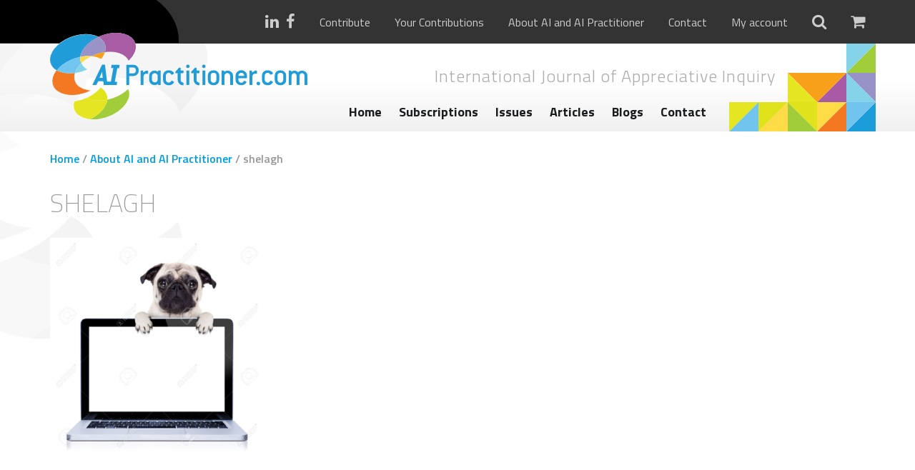

--- FILE ---
content_type: text/html; charset=UTF-8
request_url: https://aipractitioner.com/about-us/shelagh/
body_size: 52677
content:
<!DOCTYPE html>
<html lang="en-US">
	<head>
		<meta charset="UTF-8" />
		<meta http-equiv="X-UA-Compatible" content="IE=edge">
		<meta name="viewport" content="width=device-width, initial-scale=1.0, maximum-scale=1.0, user-scalable=no">
		<meta name="google-site-verification" content="pV9b5d3Wv2Sgdt6PLsPjpi_MLgyCLPrQhyFxP-TA_MY" />
		
		<title>
    		    		    shelagh - AI Practitioner    				</title>
<link data-rocket-preload as="style" href="https://fonts.googleapis.com/css?family=Titillium%20Web%3A200%2C300%2C400%2C600%2C700&#038;display=swap" rel="preload">
<link href="https://fonts.googleapis.com/css?family=Titillium%20Web%3A200%2C300%2C400%2C600%2C700&#038;display=swap" media="print" onload="this.media=&#039;all&#039;" rel="stylesheet">
<noscript><link rel="stylesheet" href="https://fonts.googleapis.com/css?family=Titillium%20Web%3A200%2C300%2C400%2C600%2C700&#038;display=swap"></noscript>
		
		<!--[if lt IE 9]>
	      <script src="https://oss.maxcdn.com/html5shiv/3.7.2/html5shiv.min.js"></script>
	      <script src="https://oss.maxcdn.com/respond/1.4.2/respond.min.js"></script>
	    <![endif]-->
		
	    <meta name='robots' content='index, follow, max-image-preview:large, max-snippet:-1, max-video-preview:-1' />

	<!-- This site is optimized with the Yoast SEO plugin v26.7 - https://yoast.com/wordpress/plugins/seo/ -->
	<link rel="canonical" href="https://aipractitioner.com/about-us/shelagh/" />
	<meta property="og:locale" content="en_US" />
	<meta property="og:type" content="article" />
	<meta property="og:title" content="shelagh - AI Practitioner" />
	<meta property="og:url" content="https://aipractitioner.com/about-us/shelagh/" />
	<meta property="og:site_name" content="AI Practitioner" />
	<meta property="og:image" content="https://aipractitioner.com/about-us/shelagh" />
	<meta property="og:image:width" content="1300" />
	<meta property="og:image:height" content="1300" />
	<meta property="og:image:type" content="image/jpeg" />
	<meta name="twitter:card" content="summary_large_image" />
	<script type="application/ld+json" class="yoast-schema-graph">{"@context":"https://schema.org","@graph":[{"@type":"WebPage","@id":"https://aipractitioner.com/about-us/shelagh/","url":"https://aipractitioner.com/about-us/shelagh/","name":"shelagh - AI Practitioner","isPartOf":{"@id":"https://aipractitioner.com/#website"},"primaryImageOfPage":{"@id":"https://aipractitioner.com/about-us/shelagh/#primaryimage"},"image":{"@id":"https://aipractitioner.com/about-us/shelagh/#primaryimage"},"thumbnailUrl":"https://aipractitioner.com/wp-content/uploads/2016/04/shelagh.jpg","datePublished":"2016-05-15T13:21:21+00:00","breadcrumb":{"@id":"https://aipractitioner.com/about-us/shelagh/#breadcrumb"},"inLanguage":"en-US","potentialAction":[{"@type":"ReadAction","target":["https://aipractitioner.com/about-us/shelagh/"]}]},{"@type":"ImageObject","inLanguage":"en-US","@id":"https://aipractitioner.com/about-us/shelagh/#primaryimage","url":"https://aipractitioner.com/wp-content/uploads/2016/04/shelagh.jpg","contentUrl":"https://aipractitioner.com/wp-content/uploads/2016/04/shelagh.jpg","width":1300,"height":1300},{"@type":"BreadcrumbList","@id":"https://aipractitioner.com/about-us/shelagh/#breadcrumb","itemListElement":[{"@type":"ListItem","position":1,"name":"Home","item":"https://aipractitioner.com/"},{"@type":"ListItem","position":2,"name":"About AI and AI Practitioner","item":"https://aipractitioner.com/about-us/"},{"@type":"ListItem","position":3,"name":"shelagh"}]},{"@type":"WebSite","@id":"https://aipractitioner.com/#website","url":"https://aipractitioner.com/","name":"AI Practitioner","description":"International Journal of Appreciative Inquiry","potentialAction":[{"@type":"SearchAction","target":{"@type":"EntryPoint","urlTemplate":"https://aipractitioner.com/?s={search_term_string}"},"query-input":{"@type":"PropertyValueSpecification","valueRequired":true,"valueName":"search_term_string"}}],"inLanguage":"en-US"}]}</script>
	<!-- / Yoast SEO plugin. -->


<link rel='dns-prefetch' href='//www.googletagmanager.com' />
<link rel='dns-prefetch' href='//fonts.googleapis.com' />
<link href='https://fonts.gstatic.com' crossorigin rel='preconnect' />
<link rel="alternate" type="application/rss+xml" title="AI Practitioner &raquo; shelagh Comments Feed" href="https://aipractitioner.com/about-us/shelagh/feed/" />
<link rel="alternate" title="oEmbed (JSON)" type="application/json+oembed" href="https://aipractitioner.com/wp-json/oembed/1.0/embed?url=https%3A%2F%2Faipractitioner.com%2Fabout-us%2Fshelagh%2F" />
<link rel="alternate" title="oEmbed (XML)" type="text/xml+oembed" href="https://aipractitioner.com/wp-json/oembed/1.0/embed?url=https%3A%2F%2Faipractitioner.com%2Fabout-us%2Fshelagh%2F&#038;format=xml" />
<style id='wp-img-auto-sizes-contain-inline-css' type='text/css'>
img:is([sizes=auto i],[sizes^="auto," i]){contain-intrinsic-size:3000px 1500px}
/*# sourceURL=wp-img-auto-sizes-contain-inline-css */
</style>
<style id='wp-emoji-styles-inline-css' type='text/css'>

	img.wp-smiley, img.emoji {
		display: inline !important;
		border: none !important;
		box-shadow: none !important;
		height: 1em !important;
		width: 1em !important;
		margin: 0 0.07em !important;
		vertical-align: -0.1em !important;
		background: none !important;
		padding: 0 !important;
	}
/*# sourceURL=wp-emoji-styles-inline-css */
</style>
<link data-minify="1" rel='stylesheet' id='currency_converter_styles-css' href='https://aipractitioner.com/wp-content/cache/min/1/wp-content/plugins/woocommerce-currency-converter-widget/assets/css/converter.css?ver=1756737042' type='text/css' media='all' />
<link data-minify="1" rel='stylesheet' id='follow-up-emails-css' href='https://aipractitioner.com/wp-content/cache/min/1/wp-content/plugins/woocommerce-follow-up-emails/templates/followups.css?ver=1756737042' type='text/css' media='all' />
<style id='woocommerce-inline-inline-css' type='text/css'>
.woocommerce form .form-row .required { visibility: visible; }
/*# sourceURL=woocommerce-inline-inline-css */
</style>
<link data-minify="1" rel='stylesheet' id='brands-styles-css' href='https://aipractitioner.com/wp-content/cache/min/1/wp-content/plugins/woocommerce/assets/css/brands.css?ver=1756737042' type='text/css' media='all' />
<link rel='stylesheet' id='wc-memberships-frontend-css' href='https://aipractitioner.com/wp-content/plugins/woocommerce-memberships/assets/css/frontend/wc-memberships-frontend.min.css?ver=1.27.3' type='text/css' media='all' />
<link rel='stylesheet' id='bootstrap-css' href='https://aipractitioner.com/wp-content/themes/aipractitioner/css/bootstrap.min.css?ver=3.3.5' type='text/css' media='all' />
<link data-minify="1" rel='stylesheet' id='font-awesome-css' href='https://aipractitioner.com/wp-content/cache/min/1/wp-content/themes/aipractitioner/css/font-awesome.min.css?ver=1756737042' type='text/css' media='all' />

<link rel='stylesheet' id='chosen-css' href='https://aipractitioner.com/wp-content/themes/aipractitioner/css/chosen.min.css?ver=1.1.0' type='text/css' media='all' />
<link data-minify="1" rel='stylesheet' id='custom-forms-css' href='https://aipractitioner.com/wp-content/cache/min/1/wp-content/themes/aipractitioner/css/forms.css?ver=1756737042' type='text/css' media='all' />
<link data-minify="1" rel='stylesheet' id='custom-nav-css' href='https://aipractitioner.com/wp-content/cache/min/1/wp-content/themes/aipractitioner/css/nav.css?ver=1756737042' type='text/css' media='all' />
<link data-minify="1" rel='stylesheet' id='nivo-css-css' href='https://aipractitioner.com/wp-content/cache/min/1/wp-content/themes/aipractitioner/nivo-lightbox/nivo-lightbox.css?ver=1756737042' type='text/css' media='all' />
<link data-minify="1" rel='stylesheet' id='nivo-default-css' href='https://aipractitioner.com/wp-content/cache/min/1/wp-content/themes/aipractitioner/nivo-lightbox/themes/default/default.css?ver=1756737042' type='text/css' media='all' />
<link data-minify="1" rel='stylesheet' id='style-custom-css' href='https://aipractitioner.com/wp-content/cache/min/1/wp-content/themes/aipractitioner/style.css?ver=1756737042' type='text/css' media='all' />
<link rel='stylesheet' id='mollie-applepaydirect-css' href='https://aipractitioner.com/wp-content/plugins/mollie-payments-for-woocommerce/public/css/mollie-applepaydirect.min.css?ver=1762778136' type='text/css' media='screen' />
<script type="text/javascript" id="woocommerce-google-analytics-integration-gtag-js-after">
/* <![CDATA[ */
/* Google Analytics for WooCommerce (gtag.js) */
					window.dataLayer = window.dataLayer || [];
					function gtag(){dataLayer.push(arguments);}
					// Set up default consent state.
					for ( const mode of [{"analytics_storage":"denied","ad_storage":"denied","ad_user_data":"denied","ad_personalization":"denied","region":["AT","BE","BG","HR","CY","CZ","DK","EE","FI","FR","DE","GR","HU","IS","IE","IT","LV","LI","LT","LU","MT","NL","NO","PL","PT","RO","SK","SI","ES","SE","GB","CH"]}] || [] ) {
						gtag( "consent", "default", { "wait_for_update": 500, ...mode } );
					}
					gtag("js", new Date());
					gtag("set", "developer_id.dOGY3NW", true);
					gtag("config", "UA-65069155-21", {"track_404":false,"allow_google_signals":true,"logged_in":false,"linker":{"domains":[],"allow_incoming":false},"custom_map":{"dimension1":"logged_in"}});
//# sourceURL=woocommerce-google-analytics-integration-gtag-js-after
/* ]]> */
</script>
<script type="text/javascript" src="https://aipractitioner.com/wp-includes/js/jquery/jquery.min.js?ver=3.7.1" id="jquery-core-js"></script>
<script type="text/javascript" src="https://aipractitioner.com/wp-includes/js/jquery/jquery-migrate.min.js?ver=3.4.1" id="jquery-migrate-js"></script>
<script type="text/javascript" id="fue-account-subscriptions-js-extra">
/* <![CDATA[ */
var FUE = {"ajaxurl":"https://aipractitioner.com/wp-admin/admin-ajax.php","ajax_loader":"https://aipractitioner.com/wp-content/plugins/woocommerce-follow-up-emails/templates/images/ajax-loader.gif"};
//# sourceURL=fue-account-subscriptions-js-extra
/* ]]> */
</script>
<script data-minify="1" type="text/javascript" src="https://aipractitioner.com/wp-content/cache/min/1/wp-content/plugins/woocommerce-follow-up-emails/templates/js/fue-account-subscriptions.js?ver=1756737042" id="fue-account-subscriptions-js"></script>
<script type="text/javascript" src="https://aipractitioner.com/wp-content/plugins/woocommerce/assets/js/jquery-cookie/jquery.cookie.min.js?ver=1.4.1-wc.10.3.7" id="wc-jquery-cookie-js" defer="defer" data-wp-strategy="defer"></script>
<script type="text/javascript" src="https://aipractitioner.com/wp-content/plugins/woocommerce/assets/js/jquery-blockui/jquery.blockUI.min.js?ver=2.7.0-wc.10.3.7" id="wc-jquery-blockui-js" defer="defer" data-wp-strategy="defer"></script>
<script type="text/javascript" id="wc-add-to-cart-js-extra">
/* <![CDATA[ */
var wc_add_to_cart_params = {"ajax_url":"/wp-admin/admin-ajax.php","wc_ajax_url":"/?wc-ajax=%%endpoint%%","i18n_view_cart":"View cart","cart_url":"https://aipractitioner.com/cart/","is_cart":"","cart_redirect_after_add":"yes"};
//# sourceURL=wc-add-to-cart-js-extra
/* ]]> */
</script>
<script type="text/javascript" src="https://aipractitioner.com/wp-content/plugins/woocommerce/assets/js/frontend/add-to-cart.min.js?ver=10.3.7" id="wc-add-to-cart-js" defer="defer" data-wp-strategy="defer"></script>
<script type="text/javascript" src="https://aipractitioner.com/wp-content/plugins/woocommerce/assets/js/js-cookie/js.cookie.min.js?ver=2.1.4-wc.10.3.7" id="wc-js-cookie-js" defer="defer" data-wp-strategy="defer"></script>
<script type="text/javascript" id="woocommerce-js-extra">
/* <![CDATA[ */
var woocommerce_params = {"ajax_url":"/wp-admin/admin-ajax.php","wc_ajax_url":"/?wc-ajax=%%endpoint%%","i18n_password_show":"Show password","i18n_password_hide":"Hide password"};
//# sourceURL=woocommerce-js-extra
/* ]]> */
</script>
<script type="text/javascript" src="https://aipractitioner.com/wp-content/plugins/woocommerce/assets/js/frontend/woocommerce.min.js?ver=10.3.7" id="woocommerce-js" defer="defer" data-wp-strategy="defer"></script>
<link rel="https://api.w.org/" href="https://aipractitioner.com/wp-json/" /><link rel="alternate" title="JSON" type="application/json" href="https://aipractitioner.com/wp-json/wp/v2/media/5093" /><link rel="EditURI" type="application/rsd+xml" title="RSD" href="https://aipractitioner.com/xmlrpc.php?rsd" />
<meta name="generator" content="WordPress 6.9" />
<meta name="generator" content="WooCommerce 10.3.7" />
<link rel='shortlink' href='https://aipractitioner.com/?p=5093' />
<script>document.documentElement.className += " js";</script>
	<noscript><style>.woocommerce-product-gallery{ opacity: 1 !important; }</style></noscript>
	<link rel="icon" href="https://aipractitioner.com/wp-content/uploads/2016/04/cropped-favicon-aipractitioner-32x32.png" sizes="32x32" />
<link rel="icon" href="https://aipractitioner.com/wp-content/uploads/2016/04/cropped-favicon-aipractitioner-192x192.png" sizes="192x192" />
<link rel="apple-touch-icon" href="https://aipractitioner.com/wp-content/uploads/2016/04/cropped-favicon-aipractitioner-180x180.png" />
<meta name="msapplication-TileImage" content="https://aipractitioner.com/wp-content/uploads/2016/04/cropped-favicon-aipractitioner-270x270.png" />
		<style type="text/css" id="wp-custom-css">
			.frm_verify {
	display: none;
}		</style>
		<noscript><style id="rocket-lazyload-nojs-css">.rll-youtube-player, [data-lazy-src]{display:none !important;}</style></noscript>	
	    
	    <noscript>
            <style>#top .extra-nav ul li:hover ul { display: block; }</style>
        </noscript>
        
        
        <!-- Google Tag Manager -->
        <script>(function(w,d,s,l,i){w[l]=w[l]||[];w[l].push({'gtm.start':
                    new Date().getTime(),event:'gtm.js'});var f=d.getElementsByTagName(s)[0],
                                                              j=d.createElement(s),dl=l!='dataLayer'?'&l='+l:'';j.async=true;j.src=
                'https://www.googletagmanager.com/gtm.js?id='+i+dl;f.parentNode.insertBefore(j,f);
            })(window,document,'script','dataLayer','GTM-5XQMDMJ');</script>
        <!-- End Google Tag Manager -->
	<link data-minify="1" rel='stylesheet' id='wc-blocks-style-css' href='https://aipractitioner.com/wp-content/cache/min/1/wp-content/plugins/woocommerce/assets/client/blocks/wc-blocks.css?ver=1756737042' type='text/css' media='all' />
<meta name="generator" content="WP Rocket 3.20.1.2" data-wpr-features="wpr_minify_js wpr_lazyload_images wpr_lazyload_iframes wpr_minify_css wpr_desktop" /></head>
	
	<body>
        <!-- Google Tag Manager (noscript) -->
        <noscript><iframe src="https://www.googletagmanager.com/ns.html?id=GTM-5XQMDMJ"
                          height="0" width="0" style="display:none;visibility:hidden"></iframe></noscript>
        <!-- End Google Tag Manager (noscript) -->
	    <section data-rocket-location-hash="1b1d50e9543c02b6f3445b8ca5a41e99" id="wrap">
    	    
    	    <section data-rocket-location-hash="3eddb26762e56dad823b58278e30e113" id="top">
        	    <aside id="searchform">
    <section data-rocket-location-hash="3898c6bc272c5e1a1f5a6b00d7e5e483" class="container">
        <section data-rocket-location-hash="d89c059797ccfeb08fa3e7b031485c3b" class="row">
        	<section class="col-xs-12 col-sm-12 col-md-12 col-lg-12">
            	<form action="https://aipractitioner.com" method="get">
                        <input type="text" class="field" name="s" id="s" value="" placeholder="Search...">
                        <input type="submit" value="&#xf105;" id="searchsubmit" />
                </form>
        	</section>
        </section>
    </section>
</aside>        	    <div data-rocket-location-hash="453cd2e150cdb19a69b91717a24bbfed" class="extra-nav">
            	    <section data-rocket-location-hash="eb76d373730c8e351dada072c37f466a" class="container">
                	    <img src="data:image/svg+xml,%3Csvg%20xmlns='http://www.w3.org/2000/svg'%20viewBox='0%200%200%200'%3E%3C/svg%3E" class="shadow" data-lazy-src="https://aipractitioner.com/wp-content/themes/aipractitioner/images/logo-shadow-1.svg" /><noscript><img src="https://aipractitioner.com/wp-content/themes/aipractitioner/images/logo-shadow-1.svg" class="shadow" /></noscript>
            	        <section data-rocket-location-hash="73558c61d99b3c03497255672fea40eb" class="row">
            	            <section class="col-xs-12 col-sm-12 col-md-12 col-lg-12 text-right">
                                <ul>
                                    <div class="socialmedia">
                                        <li class="icon"><a href="https://www.linkedin.com/company/2358941?trk=tyah&trkInfo=clickedVertical%3Acompany%2CclickedEntityId%3A2358941%2Cidx%3A2-1-2%2CtarId%3A1461924894069%2Ctas%3Aai%20pra" target="_blank"><i class="fa fa-linkedin" aria-hidden="true"></i></a></li><li class="icon"><a href="https://www.facebook.com/aipractitioner/" target="_blank"><i class="fa fa-facebook" aria-hidden="true"></i></a></li>                                    </div>
                                    
                                    <div class="hidden-xs extraNav">
                                	    <li id="menu-item-17804" class="menu-item menu-item-type-post_type menu-item-object-page menu-item-17804"><a href="https://aipractitioner.com/contribute/">Contribute</a></li>
<li id="menu-item-20121" class="menu-item menu-item-type-post_type menu-item-object-page menu-item-20121"><a href="https://aipractitioner.com/your-contributions/">Your Contributions</a></li>
<li id="menu-item-2403" class="menu-item menu-item-type-post_type menu-item-object-page menu-item-2403"><a href="https://aipractitioner.com/about-us/">About AI and AI Practitioner</a></li>
<li id="menu-item-2402" class="menu-item menu-item-type-post_type menu-item-object-page menu-item-2402"><a href="https://aipractitioner.com/contact/">Contact</a></li>
                                        
                                            <li><a href="https://aipractitioner.com/my-account/">My account</a></li>
                                        
                                    </div>
                                    
                                    <li class="icon search">
                                        <a href="#search"><i class="fa fa-search"></i></a>
                                    </li>
                                    
                                    <li class="icon">
                                        <a href="https://aipractitioner.com/cart/" class="cart-link">
                                            <i class="fa fa-shopping-cart"></i>
                                                                                        
                                        </a>
                                    </li>
                        	    </ul>
            	            </section>
            	        </section>
            	    </section>
            	    
        	    </div>
        	    <div data-rocket-location-hash="1d3796684ddaffc87f37a3ac184dc3be" class="top-container">
            	    <section class="container">
                	    
                	    <img src="data:image/svg+xml,%3Csvg%20xmlns='http://www.w3.org/2000/svg'%20viewBox='0%200%200%200'%3E%3C/svg%3E" class="shadow" data-lazy-src="https://aipractitioner.com/wp-content/themes/aipractitioner/images/logo-shadow-2.svg" /><noscript><img src="https://aipractitioner.com/wp-content/themes/aipractitioner/images/logo-shadow-2.svg" class="shadow" /></noscript>
                	    
                	    <img src="data:image/svg+xml,%3Csvg%20xmlns='http://www.w3.org/2000/svg'%20viewBox='0%200%200%200'%3E%3C/svg%3E" class="blocks" data-lazy-src="https://aipractitioner.com/wp-content/themes/aipractitioner/images/iconblocks.svg" /><noscript><img src="https://aipractitioner.com/wp-content/themes/aipractitioner/images/iconblocks.svg" class="blocks" /></noscript>
                	    
            	        <section class="row">
                	        <section class="col-xs-12 col-sm-4 col-md-4 col-lg-4">
                    	        <a href="https://aipractitioner.com" class="logo">
                        	        <img src="data:image/svg+xml,%3Csvg%20xmlns='http://www.w3.org/2000/svg'%20viewBox='0%200%200%200'%3E%3C/svg%3E" alt="AI Practitioner" data-lazy-src="https://aipractitioner.com/wp-content/themes/aipractitioner/images/ai-practitioner.svg" /><noscript><img src="https://aipractitioner.com/wp-content/themes/aipractitioner/images/ai-practitioner.svg" alt="AI Practitioner" /></noscript>
                        	    </a>
                	        </section>
                	        
            	            <section class="col-xs-12 col-sm-8 col-md-7 col-lg-6">
                	            
                	            <div class="site-description"><h2>International Journal of Appreciative Inquiry</h2></div>
                	            
                    	        <div class="showmenu">
                        	        Menu <i class="fa fa-bars"></i>
                    	        </div>
                    	        <nav class="text-center">
                        	       
                        	        <ul class="hidden-xs" data-breakpoint="767">
                            	        <li id="menu-item-2419" class="menu-item menu-item-type-post_type menu-item-object-page menu-item-home menu-item-2419"><a href="https://aipractitioner.com/">Home</a></li>
<li id="menu-item-19074" class="menu-item menu-item-type-custom menu-item-object-custom menu-item-19074"><a href="https://aipractitioner.com/store/subscriptions/">Subscriptions</a></li>
<li id="menu-item-2554" class="menu-item menu-item-type-taxonomy menu-item-object-product_cat menu-item-2554"><a href="https://aipractitioner.com/store/issues/">Issues</a></li>
<li id="menu-item-2553" class="menu-item menu-item-type-taxonomy menu-item-object-product_cat menu-item-2553"><a href="https://aipractitioner.com/store/articles/">Articles</a></li>
<li id="menu-item-2395" class="menu-item menu-item-type-post_type menu-item-object-page menu-item-2395"><a href="https://aipractitioner.com/blogs/">Blogs</a></li>
<li id="menu-item-19076" class="menu-item menu-item-type-post_type menu-item-object-page menu-item-19076"><a href="https://aipractitioner.com/contact/">Contact</a></li>
                        	        </ul>
                                </nav>
                            </section>
                        </section>
                    </section>
        	    </div>
    	    </section>
        	    
            <nav class="hidden-sm hidden-md hidden-lg">
                <div class="menu">
        	        <ul data-breakpoint="767">
            	        <li class="menu-item menu-item-type-post_type menu-item-object-page menu-item-home menu-item-2419"><a href="https://aipractitioner.com/">Home</a></li>
<li class="menu-item menu-item-type-custom menu-item-object-custom menu-item-19074"><a href="https://aipractitioner.com/store/subscriptions/">Subscriptions</a></li>
<li class="menu-item menu-item-type-taxonomy menu-item-object-product_cat menu-item-2554"><a href="https://aipractitioner.com/store/issues/">Issues</a></li>
<li class="menu-item menu-item-type-taxonomy menu-item-object-product_cat menu-item-2553"><a href="https://aipractitioner.com/store/articles/">Articles</a></li>
<li class="menu-item menu-item-type-post_type menu-item-object-page menu-item-2395"><a href="https://aipractitioner.com/blogs/">Blogs</a></li>
<li class="menu-item menu-item-type-post_type menu-item-object-page menu-item-19076"><a href="https://aipractitioner.com/contact/">Contact</a></li>
                        <div class="m-extra-nav hidden-sm hidden-md hidden-lg">
                            <li class="menu-item menu-item-type-post_type menu-item-object-page menu-item-17804"><a href="https://aipractitioner.com/contribute/">Contribute</a></li>
<li class="menu-item menu-item-type-post_type menu-item-object-page menu-item-20121"><a href="https://aipractitioner.com/your-contributions/">Your Contributions</a></li>
<li class="menu-item menu-item-type-post_type menu-item-object-page menu-item-2403"><a href="https://aipractitioner.com/about-us/">About AI and AI Practitioner</a></li>
<li class="menu-item menu-item-type-post_type menu-item-object-page menu-item-2402"><a href="https://aipractitioner.com/contact/">Contact</a></li>
                            
                                <li><a href="https://aipractitioner.com/my-account/">My account</a></li>
                        </div>
        	        </ul>
                </div>
            </nav>
                                    
    	    <div data-rocket-location-hash="3d9d79506c53b23a90f740f3577c78c5" class="hidden-xs container" id="page-shadow-container">
        	    <img src="data:image/svg+xml,%3Csvg%20xmlns='http://www.w3.org/2000/svg'%20viewBox='0%200%200%200'%3E%3C/svg%3E" class="shadow" data-lazy-src="https://aipractitioner.com/wp-content/themes/aipractitioner/images/logo-shadow-2.svg" /><noscript><img src="https://aipractitioner.com/wp-content/themes/aipractitioner/images/logo-shadow-2.svg" class="shadow" /></noscript>
    	    </div>    
    <div data-rocket-location-hash="f9a43300ed2a6de9283b73a6ea117f5b" class="content-container">
        <section class="container">
            <section class="row">
                <article class="col-xs-12 col-sm-12 col-md-12 col-lg-12">	
                    <p id="breadcrumbs"><span><span><a href="https://aipractitioner.com/">Home</a></span> / <span><a href="https://aipractitioner.com/about-us/">About AI and AI Practitioner</a></span> / <span class="breadcrumb_last" aria-current="page">shelagh</span></span></p>                    
                                            <h1>shelagh</h1>
                        
                        <p class="attachment"><a href='https://aipractitioner.com/wp-content/uploads/2016/04/shelagh.jpg'><img fetchpriority="high" decoding="async" width="300" height="300" src="data:image/svg+xml,%3Csvg%20xmlns='http://www.w3.org/2000/svg'%20viewBox='0%200%20300%20300'%3E%3C/svg%3E" class="attachment-medium size-medium" alt="" data-lazy-srcset="https://aipractitioner.com/wp-content/uploads/2016/04/shelagh-300x300.jpg 300w, https://aipractitioner.com/wp-content/uploads/2016/04/shelagh-100x100.jpg 100w, https://aipractitioner.com/wp-content/uploads/2016/04/shelagh-600x600.jpg 600w, https://aipractitioner.com/wp-content/uploads/2016/04/shelagh-150x150.jpg 150w, https://aipractitioner.com/wp-content/uploads/2016/04/shelagh-768x768.jpg 768w, https://aipractitioner.com/wp-content/uploads/2016/04/shelagh-1024x1024.jpg 1024w, https://aipractitioner.com/wp-content/uploads/2016/04/shelagh.jpg 1300w" data-lazy-sizes="(max-width: 300px) 100vw, 300px" data-lazy-src="https://aipractitioner.com/wp-content/uploads/2016/04/shelagh-300x300.jpg" /><noscript><img fetchpriority="high" decoding="async" width="300" height="300" src="https://aipractitioner.com/wp-content/uploads/2016/04/shelagh-300x300.jpg" class="attachment-medium size-medium" alt="" srcset="https://aipractitioner.com/wp-content/uploads/2016/04/shelagh-300x300.jpg 300w, https://aipractitioner.com/wp-content/uploads/2016/04/shelagh-100x100.jpg 100w, https://aipractitioner.com/wp-content/uploads/2016/04/shelagh-600x600.jpg 600w, https://aipractitioner.com/wp-content/uploads/2016/04/shelagh-150x150.jpg 150w, https://aipractitioner.com/wp-content/uploads/2016/04/shelagh-768x768.jpg 768w, https://aipractitioner.com/wp-content/uploads/2016/04/shelagh-1024x1024.jpg 1024w, https://aipractitioner.com/wp-content/uploads/2016/04/shelagh.jpg 1300w" sizes="(max-width: 300px) 100vw, 300px" /></noscript></a></p>
                        			</article>
                
    		</section>
    	</section>
    </div>
    
    
            <div data-rocket-location-hash="3f67dbeddf21f56ad493db7983ab86f2" id="push"></div>
			
		</section> <!-- End of wrap -->
		
		<footer data-rocket-location-hash="00ecfd0e6b875712b4f2b7188483cb42" class="sticky-footer">
            
            <section class="container">
                                                                                    <section data-rocket-location-hash="067229a950c55353db369a8e79c196bb" class="row equalheights">
            
                                                                            <section class="col-xs-12 col-sm-6 col-md-3 col-lg-3 footer-col equalheight">	
                                                          <h3>Customer service</h3>
                                                        <p><a href="https://aipractitioner.com/your-contributions">Your Contributions</a><br />
<a href="https://aipractitioner.com/advertising-ai-practitioner/">Advertising</a><br />
<a href="https://aipractitioner.com/peer-review/">Peer Review</a><br />
<a href="https://aipractitioner.com/guidelines/">Guidelines</a><br />
<a href="/disclaimer">Disclaimer</a><br />
<a href="https://aipractitioner.com/wp-content/uploads/2020/01/TERMSCONDITIONS-AI-PRACTITIONER.pdf">Terms and Conditions</a><br />
<a href="/privacy-policy/">Privacy Policy</a></p>
                        	</section>	
                                                                            <section class="col-xs-12 col-sm-6 col-md-3 col-lg-3 footer-col equalheight">	
                                                          <h3>Questions?</h3>
                                                        <div class="frm_forms  with_frm_style frm_style_formidable-style-2" id="frm_form_6_container" >
<form enctype="multipart/form-data" method="post" class="frm-show-form  frm_ajax_submit  frm_pro_form " id="form_gyhlfu" >
<div class="frm_form_fields ">
<fieldset>
<legend class="frm_hidden">Questions?</legend>

<div class="frm_fields_container">
<input type="hidden" name="frm_action" value="create" />
<input type="hidden" name="form_id" value="6" />
<input type="hidden" name="frm_hide_fields_6" id="frm_hide_fields_6" value="" />
<input type="hidden" name="form_key" value="gyhlfu" />
<input type="hidden" name="item_meta[0]" value="" />
<input type="hidden" id="frm_submit_entry_6" name="frm_submit_entry_6" value="f4442686b2" /><input type="hidden" name="_wp_http_referer" value="/about-us/shelagh/" /><input type="hidden" name="item_meta[87]" id="field_qz18xy" value="shelagh"  data-frmval="shelagh"   />
<div id="frm_field_83_container" class="frm_form_field form-field  frm_required_field frm_none_container">
    <label for="field_6ztsaj" class="frm_primary_label">Name
        <span class="frm_required">*</span>
    </label>
    <input  type="text" id="field_6ztsaj" name="item_meta[83]" value="Name"  data-frmval="Name" data-reqmsg="Name cannot be blank." aria-required="true" data-invmsg="Name is invalid" aria-invalid="false"   />
    
    
</div>
<div id="frm_field_85_container" class="frm_form_field form-field  frm_required_field frm_none_container">
    <label for="field_vxtcku" class="frm_primary_label">Email
        <span class="frm_required">*</span>
    </label>
    <input type="email" id="field_vxtcku" name="item_meta[85]" value="Email"  data-frmval="Email" data-reqmsg="Email cannot be blank." aria-required="true" data-invmsg="Email is invalid" aria-invalid="false"  />
    
    
</div>
<div id="frm_field_84_container" class="frm_form_field form-field  frm_none_container">
    <label for="field_khj79c" class="frm_primary_label">Message
        <span class="frm_required"></span>
    </label>
    <textarea name="item_meta[84]" id="field_khj79c"  data-frmval="Message" data-invmsg="Message is invalid" aria-invalid="false"  >Message</textarea>
    
    
</div>
	<input type="hidden" name="item_key" value="" />
			<div id="frm_field_124_container">
			<label for="field_jiy3o"  style="display:none;">
				If you are human, leave this field blank.			</label>
			<input  id="field_jiy3o" type="text" class="frm_form_field form-field frm_verify" name="item_meta[124]" value=""  style="display:none;" />
		</div>
		<input name="frm_state" type="hidden" value="g7RTfoJOEXHNZtxHjgtmToVWQ6lbY6FvOHb3JMwRZ0qPHyyfnobcynsdAyigD71Y" /><div class="frm_submit">

<input type="submit" value="Submit"  class="frm_final_submit" formnovalidate="formnovalidate" />
<img class="frm_ajax_loading" src="data:image/svg+xml,%3Csvg%20xmlns='http://www.w3.org/2000/svg'%20viewBox='0%200%200%200'%3E%3C/svg%3E" alt="Sending" data-lazy-src="https://aipractitioner.com/wp-content/plugins/formidable/images/ajax_loader.gif"/><noscript><img class="frm_ajax_loading" src="https://aipractitioner.com/wp-content/plugins/formidable/images/ajax_loader.gif" alt="Sending"/></noscript>

</div></div>
</fieldset>
</div>

<p style="display: none !important;" class="akismet-fields-container" data-prefix="ak_"><label>&#916;<textarea name="ak_hp_textarea" cols="45" rows="8" maxlength="100"></textarea></label><input type="hidden" id="ak_js_3" name="ak_js" value="52"/><script>document.getElementById( "ak_js_3" ).setAttribute( "value", ( new Date() ).getTime() );</script></p></form>
</div>

                        	</section>	
                                                                            <section class="hidden-xs col-sm-6 col-md-3 col-lg-3 footer-col equalheight">	
                                                          <h3>Social media</h3>
                                                        <li class="icon"><a href="https://www.linkedin.com/company/2358941?trk=tyah&trkInfo=clickedVertical%3Acompany%2CclickedEntityId%3A2358941%2Cidx%3A2-1-2%2CtarId%3A1461924894069%2Ctas%3Aai%20pra" target="_blank"><i class="fa fa-linkedin" aria-hidden="true"></i></a></li><li class="icon"><a href="https://www.facebook.com/aipractitioner/" target="_blank"><i class="fa fa-facebook" aria-hidden="true"></i></a></li>
                        	</section>	
                                                                            <section class="col-xs-12 col-sm-6 col-md-3 col-lg-3 footer-col equalheight">	
                                                          <h3>Newsletter</h3>
                                                        <p>Subscribe to our newsletter!</p>
<div class="frm_forms  with_frm_style frm_style_formidable-style-2" id="frm_form_8_container" >
<form enctype="multipart/form-data" method="post" class="frm-show-form  frm_pro_form " id="form_ba87h" >
<div class="frm_form_fields ">
<fieldset>
<legend class="frm_hidden">Newsletter subscribe</legend>

<div class="frm_fields_container">
<input type="hidden" name="frm_action" value="create" />
<input type="hidden" name="form_id" value="8" />
<input type="hidden" name="frm_hide_fields_8" id="frm_hide_fields_8" value="" />
<input type="hidden" name="form_key" value="ba87h" />
<input type="hidden" name="item_meta[0]" value="" />
<input type="hidden" id="frm_submit_entry_8" name="frm_submit_entry_8" value="f4442686b2" /><input type="hidden" name="_wp_http_referer" value="/about-us/shelagh/" /><div id="frm_field_97_container" class="frm_form_field form-field  frm_required_field frm_none_container">
    <label for="field_nammj" class="frm_primary_label">Name
        <span class="frm_required">*</span>
    </label>
    <input  type="text" id="field_nammj" name="item_meta[97]" value=""  placeholder="Name" data-reqmsg="Name cannot be blank." aria-required="true" data-invmsg="Name is invalid" aria-invalid="false"   />
    
    
</div>
<div id="frm_field_96_container" class="frm_form_field form-field  frm_required_field frm_none_container">
    <label for="field_n2nhq" class="frm_primary_label">Email
        <span class="frm_required">*</span>
    </label>
    <input type="email" id="field_n2nhq" name="item_meta[96]" value=""  placeholder="Email" data-reqmsg="Email cannot be blank." aria-required="true" data-invmsg="Email is invalid" aria-invalid="false"  />
    
    
</div>
	<input type="hidden" name="item_key" value="" />
			<div id="frm_field_125_container">
			<label for="field_u7wrj"  style="display:none;">
				If you are human, leave this field blank.			</label>
			<input  id="field_u7wrj" type="text" class="frm_form_field form-field frm_verify" name="item_meta[125]" value=""  style="display:none;" />
		</div>
		<input name="frm_state" type="hidden" value="g7RTfoJOEXHNZtxHjgtmToVWQ6lbY6FvOHb3JMwRZ0qY3qq2oWzFIWje4iHKFn4V" /><div class="frm_submit">

<input type="submit" value="Subscribe"  class="frm_final_submit" formnovalidate="formnovalidate" />
<img class="frm_ajax_loading" src="data:image/svg+xml,%3Csvg%20xmlns='http://www.w3.org/2000/svg'%20viewBox='0%200%200%200'%3E%3C/svg%3E" alt="Sending" data-lazy-src="https://aipractitioner.com/wp-content/plugins/formidable/images/ajax_loader.gif"/><noscript><img class="frm_ajax_loading" src="https://aipractitioner.com/wp-content/plugins/formidable/images/ajax_loader.gif" alt="Sending"/></noscript>

</div></div>
</fieldset>
</div>

<p style="display: none !important;" class="akismet-fields-container" data-prefix="ak_"><label>&#916;<textarea name="ak_hp_textarea" cols="45" rows="8" maxlength="100"></textarea></label><input type="hidden" id="ak_js_4" name="ak_js" value="170"/><script>document.getElementById( "ak_js_4" ).setAttribute( "value", ( new Date() ).getTime() );</script></p></form>
</div>

                        	</section>	
                                    		</section>
                                                
                                    <section class="row">
                        <section class="col-xs-12 text-center">
                            <ul class="payment-methods">
                                                                    <li>
                                                                                    <a href="https://www.mollie.com/nl/" target="_blank">
                                                <img src="data:image/svg+xml,%3Csvg%20xmlns='http://www.w3.org/2000/svg'%20viewBox='0%200%200%200'%3E%3C/svg%3E" data-lazy-src="https://aipractitioner.com/wp-content/uploads/2016/04/mollie.svg" /><noscript><img src="https://aipractitioner.com/wp-content/uploads/2016/04/mollie.svg" /></noscript>
                                            </a>
                                                                            </li>
                                                                    <li>
                                                                                    <img src="data:image/svg+xml,%3Csvg%20xmlns='http://www.w3.org/2000/svg'%20viewBox='0%200%200%200'%3E%3C/svg%3E" data-lazy-src="https://aipractitioner.com/wp-content/uploads/2016/04/ideal.svg" /><noscript><img src="https://aipractitioner.com/wp-content/uploads/2016/04/ideal.svg" /></noscript>
                                                                            </li>
                                                                    <li>
                                                                                    <img src="data:image/svg+xml,%3Csvg%20xmlns='http://www.w3.org/2000/svg'%20viewBox='0%200%200%200'%3E%3C/svg%3E" data-lazy-src="https://aipractitioner.com/wp-content/uploads/2016/04/mastercard.svg" /><noscript><img src="https://aipractitioner.com/wp-content/uploads/2016/04/mastercard.svg" /></noscript>
                                                                            </li>
                                                                    <li>
                                                                                    <img src="data:image/svg+xml,%3Csvg%20xmlns='http://www.w3.org/2000/svg'%20viewBox='0%200%200%200'%3E%3C/svg%3E" data-lazy-src="https://aipractitioner.com/wp-content/uploads/2016/04/visa.svg" /><noscript><img src="https://aipractitioner.com/wp-content/uploads/2016/04/visa.svg" /></noscript>
                                                                            </li>
                                                                    <li>
                                                                                    <img src="data:image/svg+xml,%3Csvg%20xmlns='http://www.w3.org/2000/svg'%20viewBox='0%200%200%200'%3E%3C/svg%3E" data-lazy-src="https://aipractitioner.com/wp-content/uploads/2016/04/paypal.svg" /><noscript><img src="https://aipractitioner.com/wp-content/uploads/2016/04/paypal.svg" /></noscript>
                                                                            </li>
                                                                    <li>
                                                                                    <img src="data:image/svg+xml,%3Csvg%20xmlns='http://www.w3.org/2000/svg'%20viewBox='0%200%200%200'%3E%3C/svg%3E" data-lazy-src="https://aipractitioner.com/wp-content/uploads/2016/04/bancontact-mistercash.svg" /><noscript><img src="https://aipractitioner.com/wp-content/uploads/2016/04/bancontact-mistercash.svg" /></noscript>
                                                                            </li>
                                                                    <li>
                                                                                    <img src="data:image/svg+xml,%3Csvg%20xmlns='http://www.w3.org/2000/svg'%20viewBox='0%200%200%200'%3E%3C/svg%3E" data-lazy-src="https://aipractitioner.com/wp-content/uploads/2016/04/sofort-banking.svg" /><noscript><img src="https://aipractitioner.com/wp-content/uploads/2016/04/sofort-banking.svg" /></noscript>
                                                                            </li>
                                                            </ul>
                        </section>
                    </section>
                                
                <section class="row">
                    <section class="col-xs-12 copyright">
                        <p style="text-align: center">Copyright 2016 &#8211; 2026 AI Practitioner |  <a href="/terms-and-conditions/">Terms and Conditions</a>  |  <a href="/disclaimer/">Disclaimer</a>  |  <a href="/sitemap_index.xml/">Sitemap</a></p>
                    </section>
                </section>
                
            </section>
            
		</footer>
		
		<a class="backtotop" onclick="$('html, body').animate({ scrollTop: 0 });">Back to top</a>
		
		<script type="text/javascript">
            window.smartlook||(function(d) {
            var o=smartlook=function(){ o.api.push(arguments)},s=d.getElementsByTagName('script')[0];
            var c=d.createElement('script');o.api=new Array();c.async=true;c.type='text/javascript';
            c.charset='utf-8';c.src='//rec.getsmartlook.com/bundle.js';s.parentNode.insertBefore(c,s);
            })(document);
            smartlook('init', '0dccaba5968c43843b142641435aa21852b109a2');
        </script>
		
        <script>
				( function() {
					const style = document.createElement( 'style' );
					style.appendChild( document.createTextNode( '#frm_field_122_container,#frm_field_123_container,#frm_field_124_container,#frm_field_125_container {visibility:hidden;overflow:hidden;width:0;height:0;position:absolute;}' ) );
					document.head.appendChild( style );
					document.currentScript?.remove();
				} )();
			</script><script type="speculationrules">
{"prefetch":[{"source":"document","where":{"and":[{"href_matches":"/*"},{"not":{"href_matches":["/wp-*.php","/wp-admin/*","/wp-content/uploads/*","/wp-content/*","/wp-content/plugins/*","/wp-content/themes/aipractitioner/*","/*\\?(.+)"]}},{"not":{"selector_matches":"a[rel~=\"nofollow\"]"}},{"not":{"selector_matches":".no-prefetch, .no-prefetch a"}}]},"eagerness":"conservative"}]}
</script>
<script type="text/javascript" src="https://www.googletagmanager.com/gtag/js?id=UA-65069155-21" id="google-tag-manager-js" data-wp-strategy="async"></script>
<script type="text/javascript" src="https://aipractitioner.com/wp-includes/js/dist/hooks.min.js?ver=dd5603f07f9220ed27f1" id="wp-hooks-js"></script>
<script type="text/javascript" src="https://aipractitioner.com/wp-includes/js/dist/i18n.min.js?ver=c26c3dc7bed366793375" id="wp-i18n-js"></script>
<script type="text/javascript" id="wp-i18n-js-after">
/* <![CDATA[ */
wp.i18n.setLocaleData( { 'text direction\u0004ltr': [ 'ltr' ] } );
//# sourceURL=wp-i18n-js-after
/* ]]> */
</script>
<script data-minify="1" type="text/javascript" src="https://aipractitioner.com/wp-content/cache/min/1/wp-content/plugins/woocommerce-google-analytics-integration/assets/js/build/main.js?ver=1756737042" id="woocommerce-google-analytics-integration-js"></script>
<script type="text/javascript" id="fue-front-script-js-extra">
/* <![CDATA[ */
var FUE_Front = {"is_logged_in":"","ajaxurl":"https://aipractitioner.com/wp-admin/admin-ajax.php"};
//# sourceURL=fue-front-script-js-extra
/* ]]> */
</script>
<script data-minify="1" type="text/javascript" src="https://aipractitioner.com/wp-content/cache/min/1/wp-content/plugins/woocommerce-follow-up-emails/templates/js/fue-front.js?ver=1756737042" id="fue-front-script-js"></script>
<script data-minify="1" type="text/javascript" src="https://aipractitioner.com/wp-content/cache/min/1/wp-content/themes/aipractitioner/js/go2peoplenav.js?ver=1756737042" id="go2peoplenav-js"></script>
<script type="text/javascript" src="https://aipractitioner.com/wp-content/themes/aipractitioner/js/chosen.min.js?ver=1.5.1" id="chosenjs-js"></script>
<script type="text/javascript" src="https://aipractitioner.com/wp-content/themes/aipractitioner/nivo-lightbox/nivo-lightbox.min.js?ver=1.2.0" id="nivolightbox-js"></script>
<script data-minify="1" type="text/javascript" src="https://aipractitioner.com/wp-content/cache/min/1/wp-content/themes/aipractitioner/js/scripts.js?ver=1756737042" id="ownscripts-js"></script>
<script data-minify="1" type="text/javascript" src="https://aipractitioner.com/wp-content/cache/min/1/wp-content/plugins/page-links-to/dist/new-tab.js?ver=1756737042" id="page-links-to-js"></script>
<script type="text/javascript" src="https://aipractitioner.com/wp-content/plugins/woocommerce/assets/js/sourcebuster/sourcebuster.min.js?ver=10.3.7" id="sourcebuster-js-js"></script>
<script type="text/javascript" id="wc-order-attribution-js-extra">
/* <![CDATA[ */
var wc_order_attribution = {"params":{"lifetime":1.0e-5,"session":30,"base64":false,"ajaxurl":"https://aipractitioner.com/wp-admin/admin-ajax.php","prefix":"wc_order_attribution_","allowTracking":true},"fields":{"source_type":"current.typ","referrer":"current_add.rf","utm_campaign":"current.cmp","utm_source":"current.src","utm_medium":"current.mdm","utm_content":"current.cnt","utm_id":"current.id","utm_term":"current.trm","utm_source_platform":"current.plt","utm_creative_format":"current.fmt","utm_marketing_tactic":"current.tct","session_entry":"current_add.ep","session_start_time":"current_add.fd","session_pages":"session.pgs","session_count":"udata.vst","user_agent":"udata.uag"}};
//# sourceURL=wc-order-attribution-js-extra
/* ]]> */
</script>
<script type="text/javascript" src="https://aipractitioner.com/wp-content/plugins/woocommerce/assets/js/frontend/order-attribution.min.js?ver=10.3.7" id="wc-order-attribution-js"></script>
<script data-minify="1" defer type="text/javascript" src="https://aipractitioner.com/wp-content/cache/min/1/wp-content/plugins/akismet/_inc/akismet-frontend.js?ver=1756737042" id="akismet-frontend-js"></script>
<script type="text/javascript" id="formidable-js-extra">
/* <![CDATA[ */
var frm_js = {"ajax_url":"https://aipractitioner.com/wp-admin/admin-ajax.php","images_url":"https://aipractitioner.com/wp-content/plugins/formidable/images","loading":"Loading\u2026","remove":"Remove","offset":"4","nonce":"7e99fce134","id":"ID","no_results":"No results match","file_spam":"That file looks like Spam.","calc_error":"There is an error in the calculation in the field with key","empty_fields":"Please complete the preceding required fields before uploading a file.","focus_first_error":"1","include_alert_role":"1","include_resend_email":""};
var frm_password_checks = {"eight-char":{"label":"Eight characters minimum","regex":"/^.{8,}$/","message":"Passwords require at least 8 characters"},"lowercase":{"label":"One lowercase letter","regex":"#[a-z]+#","message":"Passwords must include at least one lowercase letter"},"uppercase":{"label":"One uppercase letter","regex":"#[A-Z]+#","message":"Passwords must include at least one uppercase letter"},"number":{"label":"One number","regex":"#[0-9]+#","message":"Passwords must include at least one number"},"special-char":{"label":"One special character","regex":"/(?=.*[^a-zA-Z0-9])/","message":"Password is invalid"}};
var frmCheckboxI18n = {"errorMsg":{"min_selections":"This field requires a minimum of %1$d selected options but only %2$d were submitted."}};
//# sourceURL=formidable-js-extra
/* ]]> */
</script>
<script type="text/javascript" src="https://aipractitioner.com/wp-content/plugins/formidable-pro/js/frm.min.js?ver=6.26.2-6.27-jquery" id="formidable-js"></script>
<script type="text/javascript" id="formidable-js-after">
/* <![CDATA[ */
window.frm_js.repeaterRowDeleteConfirmation = "Are you sure you want to delete this row?";
window.frm_js.datepickerLibrary = "default";
//# sourceURL=formidable-js-after
/* ]]> */
</script>
<script type="text/javascript" id="woocommerce-google-analytics-integration-data-js-after">
/* <![CDATA[ */
window.ga4w = { data: {"cart":{"items":[],"coupons":[],"totals":{"currency_code":"EUR","total_price":0,"currency_minor_unit":2}}}, settings: {"tracker_function_name":"gtag","events":["purchase","add_to_cart","remove_from_cart","view_item_list","select_content","view_item","begin_checkout"],"identifier":null} }; document.dispatchEvent(new Event("ga4w:ready"));
//# sourceURL=woocommerce-google-analytics-integration-data-js-after
/* ]]> */
</script>
<script>
/*<![CDATA[*/
/*]]>*/
</script>
<script>window.lazyLoadOptions=[{elements_selector:"img[data-lazy-src],.rocket-lazyload,iframe[data-lazy-src]",data_src:"lazy-src",data_srcset:"lazy-srcset",data_sizes:"lazy-sizes",class_loading:"lazyloading",class_loaded:"lazyloaded",threshold:300,callback_loaded:function(element){if(element.tagName==="IFRAME"&&element.dataset.rocketLazyload=="fitvidscompatible"){if(element.classList.contains("lazyloaded")){if(typeof window.jQuery!="undefined"){if(jQuery.fn.fitVids){jQuery(element).parent().fitVids()}}}}}},{elements_selector:".rocket-lazyload",data_src:"lazy-src",data_srcset:"lazy-srcset",data_sizes:"lazy-sizes",class_loading:"lazyloading",class_loaded:"lazyloaded",threshold:300,}];window.addEventListener('LazyLoad::Initialized',function(e){var lazyLoadInstance=e.detail.instance;if(window.MutationObserver){var observer=new MutationObserver(function(mutations){var image_count=0;var iframe_count=0;var rocketlazy_count=0;mutations.forEach(function(mutation){for(var i=0;i<mutation.addedNodes.length;i++){if(typeof mutation.addedNodes[i].getElementsByTagName!=='function'){continue}
if(typeof mutation.addedNodes[i].getElementsByClassName!=='function'){continue}
images=mutation.addedNodes[i].getElementsByTagName('img');is_image=mutation.addedNodes[i].tagName=="IMG";iframes=mutation.addedNodes[i].getElementsByTagName('iframe');is_iframe=mutation.addedNodes[i].tagName=="IFRAME";rocket_lazy=mutation.addedNodes[i].getElementsByClassName('rocket-lazyload');image_count+=images.length;iframe_count+=iframes.length;rocketlazy_count+=rocket_lazy.length;if(is_image){image_count+=1}
if(is_iframe){iframe_count+=1}}});if(image_count>0||iframe_count>0||rocketlazy_count>0){lazyLoadInstance.update()}});var b=document.getElementsByTagName("body")[0];var config={childList:!0,subtree:!0};observer.observe(b,config)}},!1)</script><script data-no-minify="1" async src="https://aipractitioner.com/wp-content/plugins/wp-rocket/assets/js/lazyload/17.8.3/lazyload.min.js"></script>	<script>var rocket_beacon_data = {"ajax_url":"https:\/\/aipractitioner.com\/wp-admin\/admin-ajax.php","nonce":"513850bd43","url":"https:\/\/aipractitioner.com\/about-us\/shelagh","is_mobile":false,"width_threshold":1600,"height_threshold":700,"delay":500,"debug":null,"status":{"atf":true,"lrc":true,"preconnect_external_domain":true},"elements":"img, video, picture, p, main, div, li, svg, section, header, span","lrc_threshold":1800,"preconnect_external_domain_elements":["link","script","iframe"],"preconnect_external_domain_exclusions":["static.cloudflareinsights.com","rel=\"profile\"","rel=\"preconnect\"","rel=\"dns-prefetch\"","rel=\"icon\""]}</script><script data-name="wpr-wpr-beacon" src='https://aipractitioner.com/wp-content/plugins/wp-rocket/assets/js/wpr-beacon.min.js' async></script></body>
</html>

<!-- This website is like a Rocket, isn't it? Performance optimized by WP Rocket. Learn more: https://wp-rocket.me - Debug: cached@1768415707 -->